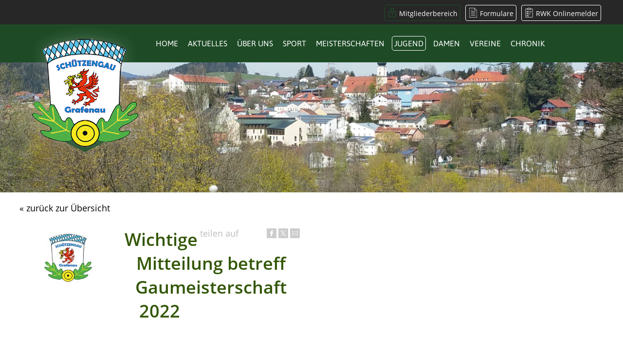

--- FILE ---
content_type: text/html; charset=UTF-8
request_url: https://www.schuetzengau-grafenau.de/news/1101.wichtige-mitteilung-betreff-gaumeisterschaft-2022.html
body_size: 6534
content:
<!DOCTYPE html><html lang="de"><head><meta http-equiv="Content-Type" content="text/html; charset=UTF-8" /><meta name="language" content="de" /><meta property="og:type" content="article"><meta property="article:publisher" content="BSSB Sch&uuml;tzengau Grafenau"><meta property="article:author" content="BSSB Sch&uuml;tzengau Grafenau"><link rel="publisher" href="BSSB Sch&uuml;tzengau Grafenau"><meta name="publisher" content="BSSB Sch&uuml;tzengau Grafenau"><meta name="author" content="BSSB Sch&uuml;tzengau Grafenau"><meta name="generator" content="BWcms"><meta name="copyright" content="BSSB Sch&uuml;tzengau Grafenau"><meta name="robots" content="all"><meta name="revisit-after" content="4 days"><meta itemprop="application-name" content="Wichtige Mitteilung betreff Gaumeisterschaft 2022"><meta name="apple-mobile-web-app-title" content="Wichtige Mitteilung betreff Gaumeisterschaft 2022"><meta name="mobile-web-app-title" content="Wichtige Mitteilung betreff Gaumeisterschaft 2022"><title>Wichtige Mitteilung betreff Gaumeisterschaft 2022</title><meta property="og:title" content="Wichtige Mitteilung betreff Gaumeisterschaft 2022"><meta name="twitter:title" content="Wichtige Mitteilung betreff Gaumeisterschaft 2022"><meta itemprop="name" content="Wichtige Mitteilung betreff Gaumeisterschaft 2022"><meta property="og:description" content="Liebe Schützinnen und Schützen,
 da ab heute neue Verschärfungen der Corona Vorschriften in Kraft getreten sind, und jetzt in
ganz Bayern, bis auf weiteres, die 2 G-Regel gilt.
 Dies bedeutet das ein großer Teil der gemeldeten Schützen nicht an der Gaumeisterschaft
teilnehmen kann, dies betrifft besonders die Schüler- und Jugendklasse.
Wir, das Gauschützenmeisteramt, haben uns deshalb schweren Herzens dazu entschlossen die
Gaumeisterschaft zum jetzt geplanten Zeitpunkt abzusagen."><meta name="description" content="Liebe Schützinnen und Schützen,
 da ab heute neue Verschärfungen der Corona Vorschriften in Kraft getreten sind, und jetzt in
ganz Bayern, bis auf weiteres, die 2 G-Regel gilt.
 Dies bedeutet das ein großer Teil der gemeldeten Schützen nicht an der Gaumeisterschaft
teilnehmen kann, dies betrifft besonders die Schüler- und Jugendklasse.
Wir, das Gauschützenmeisteramt, haben uns deshalb schweren Herzens dazu entschlossen die
Gaumeisterschaft zum jetzt geplanten Zeitpunkt abzusagen."><meta name="twitter:description" content="Liebe Schützinnen und Schützen,
 da ab heute neue Verschärfungen der Corona Vorschriften in Kraft getreten sind, und jetzt in
ganz Bayern, bis auf weiteres, die 2 G-Regel gilt.
 Dies bedeutet das ein großer Teil der gemeldeten Schützen nicht an der Gaumeisterschaft
teilnehmen kann, dies betrifft besonders die Schüler- und Jugendklasse.
Wir, das Gauschützenmeisteramt, haben uns deshalb schweren Herzens dazu entschlossen die
Gaumeisterschaft zum jetzt geplanten Zeitpunkt abzusagen."><meta itemprop="description" content="Liebe Schützinnen und Schützen,
 da ab heute neue Verschärfungen der Corona Vorschriften in Kraft getreten sind, und jetzt in
ganz Bayern, bis auf weiteres, die 2 G-Regel gilt.
 Dies bedeutet das ein großer Teil der gemeldeten Schützen nicht an der Gaumeisterschaft
teilnehmen kann, dies betrifft besonders die Schüler- und Jugendklasse.
Wir, das Gauschützenmeisteramt, haben uns deshalb schweren Herzens dazu entschlossen die
Gaumeisterschaft zum jetzt geplanten Zeitpunkt abzusagen."><meta property="og:image" content="https://www.schuetzengau-grafenau.de/files/4/sysfile8d00047164O2945_lo.jpg"><meta itemprop="image" content="https://www.schuetzengau-grafenau.de/files/4/sysfile8d00047164O2945_lo.jpg"><meta name="twitter:card" content="summary_large_image"><meta name="twitter:image" content="https://www.schuetzengau-grafenau.de/files/4/sysfile8d00047164O2945_lo.jpg"><link rel="image_src" href="https://www.schuetzengau-grafenau.de/files/4/sysfile8d00047164O2945_lo.jpg"><meta name="viewport" content="width=device-width, initial-scale=1.0"><link rel="manifest" href="https://www.schuetzengau-grafenau.de/style/favicon/manifest.json"><meta name="msapplication-TileColor" content="#1e4b26"><meta name="apple-mobile-web-app-status-bar-style" content="#1e4b26"><meta name="theme-color" content="#1e4b26"><link rel="shortcut icon" href="https://www.schuetzengau-grafenau.de/favicon.ico">
				<link rel="apple-touch-icon" sizes="57x57" href="https://www.schuetzengau-grafenau.de/style/favicon/apple-icon-57x57.png">
				<link rel="apple-touch-icon" sizes="60x60" href="https://www.schuetzengau-grafenau.de/style/favicon/apple-icon-60x60.png">
				<link rel="apple-touch-icon" sizes="72x72" href="https://www.schuetzengau-grafenau.de/style/favicon/apple-icon-72x72.png">
				<link rel="apple-touch-icon" sizes="76x76" href="https://www.schuetzengau-grafenau.de/style/favicon/apple-icon-76x76.png">
				<link rel="apple-touch-icon" sizes="114x114" href="https://www.schuetzengau-grafenau.de/style/favicon/apple-icon-114x114.png">
				<link rel="apple-touch-icon" sizes="120x120" href="https://www.schuetzengau-grafenau.de/style/favicon/apple-icon-120x120.png">
				<link rel="apple-touch-icon" sizes="144x144" href="https://www.schuetzengau-grafenau.de/style/favicon/apple-icon-144x144.png">
				<link rel="apple-touch-icon" sizes="152x152" href="https://www.schuetzengau-grafenau.de/style/favicon/apple-icon-152x152.png">
				<link rel="apple-touch-icon" sizes="180x180" href="https://www.schuetzengau-grafenau.de/style/favicon/apple-icon-180x180.png">
				<link rel="apple-touch-icon-precomposed" href="https://www.schuetzengau-grafenau.de/style/favicon/apple-icon-180x180.png">
				<link rel="icon" type="image/png" sizes="192x192"  href="https://www.schuetzengau-grafenau.de/style/favicon/android-icon-192x192.png">
				<link rel="icon" type="image/png" sizes="32x32" href="https://www.schuetzengau-grafenau.de/style/favicon/favicon-32x32.png">
				<link rel="icon" type="image/png" sizes="96x96" href="https://www.schuetzengau-grafenau.de/style/favicon/favicon-96x96.png">
				<link rel="icon" type="image/png" sizes="16x16" href="https://www.schuetzengau-grafenau.de/style/favicon/favicon-16x16.png">
				<meta name="msapplication-TileImage" content="https://www.schuetzengau-grafenau.de/style/favicon/ms-icon-144x144.png">
				<meta name="msapplication-config" content="https://www.schuetzengau-grafenau.de/style/favicon/browserconfig.xml">
				<meta name="mobile-web-app-capable" content="yes">
				<meta name="apple-mobile-web-app-capable" content="yes"><meta property="og:url" content="https://www.schuetzengau-grafenau.de/news/1101.wichtige-mitteilung-betreff-gaumeisterschaft-2022.html"><meta name="twitter:url" content="https://www.schuetzengau-grafenau.de/news/1101.wichtige-mitteilung-betreff-gaumeisterschaft-2022.html"><link rel="canonical" href="https://www.schuetzengau-grafenau.de/news/1101.wichtige-mitteilung-betreff-gaumeisterschaft-2022.html"><link rel="stylesheet" href="https://www.schuetzengau-grafenau.de/index.php?api=lib&style=content&v=6.7.1.1&hash=5bc6bbcf579e73ce610ffe396f59a795dc220c835aefd0327605e2caa0cd977e"><script src="https://www.schuetzengau-grafenau.de/index.php?api=lib&script=bwcms&v=5.9.1&hash=5ce8272e1160f8a7ce449dfd5a5b45007341d69120869d0a9e59c581cf72d517"></script></head><body><div class="TopNavigation"><div class="Wrapper"><a href="https://www.schuetzengau-grafenau.de/intern" style="border-color:#1e4b26;"><svg class="SVG_Lock" width=20 height=20 style="fill:#1e4b26" version="1.1" xmlns="http://www.w3.org/2000/svg" xmlns:xlink="http://www.w3.org/1999/xlink" x="0px" y="0px"	 viewBox="0 0 512 512" style="enable-background:new 0 0 512 512;" xml:space="preserve"><g>	<g>		<path d="M400,188h-36.037v-82.23c0-58.322-48.449-105.77-108-105.77c-59.551,0-108,47.448-108,105.77V188H112			c-33.084,0-60,26.916-60,60v204c0,33.084,26.916,60,60,60h288c33.084,0,60-26.916,60-60V248C460,214.916,433.084,188,400,188z			 M187.963,105.77c0-36.266,30.505-65.77,68-65.77s68,29.504,68,65.77V188h-136V105.77z M420,452c0,11.028-8.972,20-20,20H112			c-11.028,0-20-8.972-20-20V248c0-11.028,8.972-20,20-20h288c11.028,0,20,8.972,20,20V452z"/>	</g></g><g>	<g>		<path d="M256,286c-20.435,0-37,16.565-37,37c0,13.048,6.76,24.51,16.963,31.098V398c0,11.045,8.954,20,20,20			c11.045,0,20-8.955,20-20v-43.855C286.207,347.565,293,336.08,293,323C293,302.565,276.435,286,256,286z"/>	</g></g></svg> Mitgliederbereich</a><a href="https://www.schuetzengau-grafenau.de/formulare"><svg class="SVG_Text" width=20 height=20 version="1.1" xmlns="http://www.w3.org/2000/svg" xmlns:xlink="http://www.w3.org/1999/xlink" x="0px" y="0px"	 viewBox="0 0 60 60" style="enable-background:new 0 0 60 60;" xml:space="preserve"><g>	<path d="M42.5,22h-25c-0.552,0-1,0.447-1,1s0.448,1,1,1h25c0.552,0,1-0.447,1-1S43.052,22,42.5,22z"/>	<path d="M17.5,16h10c0.552,0,1-0.447,1-1s-0.448-1-1-1h-10c-0.552,0-1,0.447-1,1S16.948,16,17.5,16z"/>	<path d="M42.5,30h-25c-0.552,0-1,0.447-1,1s0.448,1,1,1h25c0.552,0,1-0.447,1-1S43.052,30,42.5,30z"/>	<path d="M42.5,38h-25c-0.552,0-1,0.447-1,1s0.448,1,1,1h25c0.552,0,1-0.447,1-1S43.052,38,42.5,38z"/>	<path d="M42.5,46h-25c-0.552,0-1,0.447-1,1s0.448,1,1,1h25c0.552,0,1-0.447,1-1S43.052,46,42.5,46z"/>	<path d="M38.914,0H6.5v60h47V14.586L38.914,0z M39.5,3.414L50.086,14H39.5V3.414z M8.5,58V2h29v14h14v42H8.5z"/></g></svg> Formulare</a><a href="https://www.rwk-onlinemelder.de/online/304" target="_blank"><svg class="SVG_Survey" width=20 height=20 version="1.1" xmlns="http://www.w3.org/2000/svg" xmlns:xlink="http://www.w3.org/1999/xlink" x="0px" y="0px"	 viewBox="0 0 512 512" style="enable-background:new 0 0 512 512;" xml:space="preserve"><g>	<g>		<g>			<path d="M405.333,42.667h-44.632c-4.418-12.389-16.147-21.333-30.035-21.333h-32.219C288.427,8.042,272.677,0,256,0				s-32.427,8.042-42.448,21.333h-32.219c-13.888,0-25.617,8.944-30.035,21.333h-44.631C83.135,42.667,64,61.802,64,85.333v384				C64,492.865,83.135,512,106.667,512h298.667C428.865,512,448,492.865,448,469.333v-384C448,61.802,428.865,42.667,405.333,42.667				z M170.667,53.333c0-5.885,4.781-10.667,10.667-10.667h37.917c3.792,0,7.302-2.021,9.219-5.302				c5.844-10.042,16.135-16.031,27.531-16.031s21.688,5.99,27.531,16.031c1.917,3.281,5.427,5.302,9.219,5.302h37.917				c5.885,0,10.667,4.781,10.667,10.667V64c0,11.76-9.573,21.333-21.333,21.333H192c-11.76,0-21.333-9.573-21.333-21.333V53.333z				 M426.667,469.333c0,11.76-9.573,21.333-21.333,21.333H106.667c-11.76,0-21.333-9.573-21.333-21.333v-384				c0-11.76,9.573-21.333,21.333-21.333h42.667c0,23.531,19.135,42.667,42.667,42.667h128c23.531,0,42.667-19.135,42.667-42.667				h42.667c11.76,0,21.333,9.573,21.333,21.333V469.333z"/>			<path d="M181.333,170.667h-42.667c-5.896,0-10.667,4.771-10.667,10.667V224c0,5.896,4.771,10.667,10.667,10.667h42.667				c5.896,0,10.667-4.771,10.667-10.667v-42.667C192,175.438,187.229,170.667,181.333,170.667z M170.667,213.333h-21.333V192h21.333				V213.333z"/>			<path d="M181.333,277.333h-42.667c-5.896,0-10.667,4.771-10.667,10.667v42.667c0,5.896,4.771,10.667,10.667,10.667h42.667				c5.896,0,10.667-4.771,10.667-10.667V288C192,282.104,187.229,277.333,181.333,277.333z M170.667,320h-21.333v-21.333h21.333V320				z"/>			<path d="M181.333,384h-42.667c-5.896,0-10.667,4.771-10.667,10.667v42.667c0,5.896,4.771,10.667,10.667,10.667h42.667				c5.896,0,10.667-4.771,10.667-10.667v-42.667C192,388.771,187.229,384,181.333,384z M170.667,426.667h-21.333v-21.333h21.333				V426.667z"/>			<path d="M252.875,195.125c-4.167-4.167-10.917-4.167-15.083,0l-3.125,3.125l-3.125-3.125c-4.167-4.167-10.917-4.167-15.083,0				c-4.167,4.167-4.167,10.917,0,15.083l3.125,3.125l-3.125,3.125c-4.167,4.167-4.167,10.917,0,15.083				c2.083,2.083,4.813,3.125,7.542,3.125s5.458-1.042,7.542-3.125l3.125-3.125l3.125,3.125c2.083,2.083,4.813,3.125,7.542,3.125				c2.729,0,5.458-1.042,7.542-3.125c4.167-4.167,4.167-10.917,0-15.083l-3.125-3.125l3.125-3.125				C257.042,206.042,257.042,199.292,252.875,195.125z"/>			<path d="M316.875,195.125c-4.167-4.167-10.917-4.167-15.083,0l-3.125,3.125l-3.125-3.125c-4.167-4.167-10.917-4.167-15.083,0				c-4.167,4.167-4.167,10.917,0,15.083l3.125,3.125l-3.125,3.125c-4.167,4.167-4.167,10.917,0,15.083				c2.083,2.083,4.813,3.125,7.542,3.125s5.458-1.042,7.542-3.125l3.125-3.125l3.125,3.125c2.083,2.083,4.813,3.125,7.542,3.125				c2.729,0,5.458-1.042,7.542-3.125c4.167-4.167,4.167-10.917,0-15.083l-3.125-3.125l3.125-3.125				C321.042,206.042,321.042,199.292,316.875,195.125z"/>			<path d="M252.875,301.792c-4.167-4.167-10.917-4.167-15.083,0l-3.125,3.125l-3.125-3.125c-4.167-4.167-10.917-4.167-15.083,0				c-4.167,4.167-4.167,10.917,0,15.083l3.125,3.125l-3.125,3.125c-4.167,4.167-4.167,10.917,0,15.083				c2.083,2.083,4.813,3.125,7.542,3.125s5.458-1.042,7.542-3.125l3.125-3.125l3.125,3.125c2.083,2.083,4.813,3.125,7.542,3.125				c2.729,0,5.458-1.042,7.542-3.125c4.167-4.167,4.167-10.917,0-15.083L249.75,320l3.125-3.125				C257.042,312.708,257.042,305.958,252.875,301.792z"/>			<path d="M316.875,301.792c-4.167-4.167-10.917-4.167-15.083,0l-3.125,3.125l-3.125-3.125c-4.167-4.167-10.917-4.167-15.083,0				c-4.167,4.167-4.167,10.917,0,15.083l3.125,3.125l-3.125,3.125c-4.167,4.167-4.167,10.917,0,15.083				c2.083,2.083,4.813,3.125,7.542,3.125s5.458-1.042,7.542-3.125l3.125-3.125l3.125,3.125c2.083,2.083,4.813,3.125,7.542,3.125				c2.729,0,5.458-1.042,7.542-3.125c4.167-4.167,4.167-10.917,0-15.083L313.75,320l3.125-3.125				C321.042,312.708,321.042,305.958,316.875,301.792z"/>			<path d="M252.875,408.458c-4.167-4.167-10.917-4.167-15.083,0l-3.125,3.125l-3.125-3.125c-4.167-4.167-10.917-4.167-15.083,0				c-4.167,4.167-4.167,10.917,0,15.083l3.125,3.125l-3.125,3.125c-4.167,4.167-4.167,10.917,0,15.083				c2.083,2.083,4.813,3.125,7.542,3.125s5.458-1.042,7.542-3.125l3.125-3.125l3.125,3.125c2.083,2.083,4.813,3.125,7.542,3.125				c2.729,0,5.458-1.042,7.542-3.125c4.167-4.167,4.167-10.917,0-15.083l-3.125-3.125l3.125-3.125				C257.042,419.375,257.042,412.625,252.875,408.458z"/>			<path d="M380.875,195.125c-4.167-4.167-10.917-4.167-15.083,0l-3.125,3.125l-3.125-3.125c-4.167-4.167-10.917-4.167-15.083,0				c-4.167,4.167-4.167,10.917,0,15.083l3.125,3.125l-3.125,3.125c-4.167,4.167-4.167,10.917,0,15.083				c2.083,2.083,4.813,3.125,7.542,3.125c2.729,0,5.458-1.042,7.542-3.125l3.125-3.125l3.125,3.125				c2.083,2.083,4.813,3.125,7.542,3.125c2.729,0,5.458-1.042,7.542-3.125c4.167-4.167,4.167-10.917,0-15.083l-3.125-3.125				l3.125-3.125C385.042,206.042,385.042,199.292,380.875,195.125z"/>		</g>	</g></g></svg> RWK Onlinemelder</a></div></div><div class="MainNavigation"><div class="Wrapper"><a href="https://www.schuetzengau-grafenau.de/index.html" class="Logo"><img src="https://www.schuetzengau-grafenau.de/style/logo.png" /></a><ul class="Navigation" id="navigation"><li class="NavigationItem"><a href="https://www.schuetzengau-grafenau.de/" class="NavigationLink" data-id="2833">Home</a></li><li class="NavigationItem"><a href="https://www.schuetzengau-grafenau.de/aktuelles.html" class="NavigationLink" data-id="2835">Aktuelles</a></li><li class="NavigationItem NavigationItemSub"><a href="https://www.schuetzengau-grafenau.de/organisation.html" class="NavigationLink" data-id="2836">&Uuml;ber Uns</a><ul class="NavigationSub"><li class="NavigationSubItem"><a href="https://www.schuetzengau-grafenau.de/2893.ausbildung.html" class="NavigationLink" data-id="2893">Ausbildung</a></li></ul></li><li class="NavigationItem NavigationItemSub"><a href="https://www.schuetzengau-grafenau.de/meisterschaften.html" class="NavigationLink" data-id="2837">Sport</a><ul class="NavigationSub"><li class="NavigationSubItem"><a href="https://www.schuetzengau-grafenau.de/2872.luftgewehr.html" class="NavigationLink" data-id="2872">Luftgewehr</a></li><li class="NavigationSubItem"><a href="https://www.schuetzengau-grafenau.de/gaumeisterschaft.html" class="NavigationLink" data-id="2873">Luftpistole</a></li><li class="NavigationSubItem"><a href="https://www.schuetzengau-grafenau.de/jugendpokal.html" class="NavigationLink" data-id="2875">Feuerwaffen</a></li><li class="NavigationSubItem"><a href="https://www.schuetzengau-grafenau.de/jugendfernwettkampf.html" class="NavigationLink" data-id="2874">Bogen</a></li></ul></li><li class="NavigationItem NavigationItemSub"><a href="https://www.schuetzengau-grafenau.de/2838.meisterschaften.html" class="NavigationLink" data-id="2838">Meisterschaften</a><ul class="NavigationSub"><li class="NavigationSubItem"><a href="https://www.schuetzengau-grafenau.de/2894.gaumeisterschaft.html" class="NavigationLink" data-id="2894">Gaumeisterschaft</a></li><li class="NavigationSubItem"><a href="https://www.schuetzengau-grafenau.de/2895rundenwettkaempfe.html" class="NavigationLink" data-id="2895">Rundenwettk&auml;mpfe</a></li></ul></li><li class="NavigationItem NavigationItemSelect"><a href="https://www.schuetzengau-grafenau.de/jugend.html" class="NavigationLink NavigationLinkSelect" data-id="2867">Jugend</a></li><li class="NavigationItem"><a href="https://www.schuetzengau-grafenau.de/damen.html" class="NavigationLink" data-id="2868">Damen</a></li><li class="NavigationItem"><a href="https://www.schuetzengau-grafenau.de/vereine.html" class="NavigationLink" data-id="2840">Vereine</a></li><li class="NavigationItem NavigationItemSub"><a href="https://www.schuetzengau-grafenau.de/chronik.html" class="NavigationLink" data-id="2841">Chronik</a><ul class="NavigationSub"><li class="NavigationSubItem"><a href="https://www.schuetzengau-grafenau.de/memoriam.html" class="NavigationLink" data-id="2871">Memoriam</a></li></ul></li><li class="Clear"></li></ul><img src="https://www.schuetzengau-grafenau.de/style/menue.png" alt="Menue" class="Menue" id="menue" /></div></div><div class="SgHeader"><div class="CmsHeader" id="cmsheader-news-1101" style="width:100%;max-width:1920px;height:400px;max-height:400px;margin:0px auto;background-image:url(https://www.schuetzengau-grafenau.de/files/6/00001826O406H1705_lo.jpg);" data-resize-height="20.833333333333"></div><div class="Clear"></div><div class="Content"><div class="Wrapper"><div class="ContentRow ContentRow2 ContentRowEntry"><div class="ContentCol ContentCol1"><p><a href="https://www.schuetzengau-grafenau.de/index.php?id=2867">&laquo; zur&uuml;ck zur &Uuml;bersicht</a></p><br /><a href="https://www.schuetzengau-grafenau.de/files/4/sysfile8d00047164O2945_lo.jpg"><img src="https://www.schuetzengau-grafenau.de/files/4/sysfile8d00047164O2945_th.jpg" style="max-width:200px;max-height:200px;float:left;margin:0px 10px 10px 0px" /></a><div class="ArticleShare" style="width:130px;float:right">teilen auf <span class="ArticleShareLinks"><a href="https://www.facebook.com/sharer/sharer.php?u=https%3A%2F%2Fwww.schuetzengau-grafenau.de%2Fnews%2F1101.wichtige-mitteilung-betreff-gaumeisterschaft-2022.html" class="ShareLink ShareLink_facebook" onclick="return sys.popup.open(this.href,'window','share')"><svg class="SVG_Share_facebook" width=12 height=12 version="1.1" xmlns="http://www.w3.org/2000/svg" xmlns:xlink="http://www.w3.org/1999/xlink" x="0px" y="0px"	   viewBox="0 0 96.124 96.123" style="enable-background:new 0 0 96.124 96.123;"	 xml:space="preserve"><g>	<path d="M72.089,0.02L59.624,0C45.62,0,36.57,9.285,36.57,23.656v10.907H24.037c-1.083,0-1.96,0.878-1.96,1.961v15.803		c0,1.083,0.878,1.96,1.96,1.96h12.533v39.876c0,1.083,0.877,1.96,1.96,1.96h16.352c1.083,0,1.96-0.878,1.96-1.96V54.287h14.654		c1.083,0,1.96-0.877,1.96-1.96l0.006-15.803c0-0.52-0.207-1.018-0.574-1.386c-0.367-0.368-0.867-0.575-1.387-0.575H56.842v-9.246		c0-4.444,1.059-6.7,6.848-6.7l8.397-0.003c1.082,0,1.959-0.878,1.959-1.96V1.98C74.046,0.899,73.17,0.022,72.089,0.02z"/></g></svg></a> <a href="https://x.com/share?text=Wichtige+Mitteilung+betreff+Gaumeisterschaft+2022&url=https%3A%2F%2Fwww.schuetzengau-grafenau.de%2Fnews%2F1101.wichtige-mitteilung-betreff-gaumeisterschaft-2022.html" class="ShareLink ShareLink_email" onclick="return sys.popup.open(this.href,'window','share')"><svg class="SVG_Share_x" width=12 height=12 enable-background="new 0 0 1226.37 1226.37" viewBox="0 0 1226.37 1226.37" xmlns="http://www.w3.org/2000/svg"><path d="m727.348 519.284 446.727-519.284h-105.86l-387.893 450.887-309.809-450.887h-357.328l468.492 681.821-468.492 544.549h105.866l409.625-476.152 327.181 476.152h357.328l-485.863-707.086zm-144.998 168.544-47.468-67.894-377.686-540.24h162.604l304.797 435.991 47.468 67.894 396.2 566.721h-162.604l-323.311-462.446z"/><g/><g/><g/><g/><g/><g/><g/><g/><g/><g/><g/><g/><g/><g/><g/></svg></a> <a href="mailto:?subject=Wichtige Mitteilung betreff Gaumeisterschaft 2022&body=https%3A%2F%2Fwww.schuetzengau-grafenau.de%2Fnews%2F1101.wichtige-mitteilung-betreff-gaumeisterschaft-2022.html" class="ShareLink ShareLink_email"><svg class="SVG_Email" width=12 height=12 version="1.1" xmlns="http://www.w3.org/2000/svg" viewBox="0 0 44 44" xmlns:xlink="http://www.w3.org/1999/xlink" enable-background="new 0 0 44 44">  <g>    <g>      <g>        <path d="M43,6H1C0.447,6,0,6.447,0,7v30c0,0.553,0.447,1,1,1h42c0.552,0,1-0.447,1-1V7C44,6.447,43.552,6,43,6z M42,33.581     L29.612,21.194l-1.414,1.414L41.59,36H2.41l13.392-13.392l-1.414-1.414L2,33.581V8h40V33.581z"/>      </g>    </g>    <g>      <g>        <path d="M39.979,8L22,25.979L4.021,8H2v0.807L21.293,28.1c0.391,0.391,1.023,0.391,1.414,0L42,8.807V8H39.979z"/>      </g>    </g>  </g></svg></a></span></div><h1>Wichtige Mitteilung betreff Gaumeisterschaft 2022</h1><br /><br /><p>Liebe Sch&uuml;tzinnen und Sch&uuml;tzen,<br /> da ab heute neue Versch&auml;rfungen der Corona Vorschriften in Kraft getreten sind, und jetzt in<br />ganz Bayern, bis auf weiteres, die 2 G-Regel gilt.<br /> Dies bedeutet das ein gro&szlig;er Teil der gemeldeten Sch&uuml;tzen nicht an der Gaumeisterschaft<br />teilnehmen kann, dies betrifft besonders die Sch&uuml;ler- und Jugendklasse.<br />Wir, das Gausch&uuml;tzenmeisteramt, haben uns deshalb schweren Herzens dazu entschlossen die<br />Gaumeisterschaft zum jetzt geplanten Zeitpunkt abzusagen.<br />Wir haben gleichzeitig beschlossen, sollte sich die Corona Lage wieder verbessern und die<br />Vorschriften gelockert werden, werden wir die Gaumeisterschaft 2022 im Januar oder Februar<br />2022 auf jeden Fall durchf&uuml;hren.<br />Je nach Vorschriftenlage wird die GM dann mit den jetzt gemeldeten Teilnehmern<br />durchgef&uuml;hrt.<br />Sollte es bis dahin keine Corona Beschr&auml;nkungen mehr geben wird die GM 2022 neu<br />ausgeschrieben.<br />Wir hoffen das diese schlimme Zeit bald zu Ende geht und wir nicht mehr solche Entscheidungen<br />treffen m&uuml;ssen, unsere Bitte an euch Sch&uuml;tzinnen und Sch&uuml;tzen, bleibt trotzdem dem<br />Sch&uuml;tzensport treu, dass wir uns hoffentlich bald ohne Einschr&auml;nkungen im schie&szlig;sportlichen<br />Wettkampf wieder messen k&ouml;nnen.</p>
<p>Mit freundlichem Sch&uuml;tzengru&szlig;<br /> Die Gauvorstandschaft</p></div><div class="ContentCol ContentCol2"><div class="CmsContent" id="news-sidebar"></div></div><div class="Clear"></div></div><div class="ContentRow ContentRow1 ContentRowFooter"><div class="CmsContent" id="news-footer"></div></div></div></div><div class="SgFooter"><div class="Wrapper"><div class="SgFooterTop SgFooterTop1" data-height="footer"><div class="CmsContent" id="footer-1"><div class="CmsContentElement" id="element-16561" data-id="16561"><div id="element16561text24725" class="Text"><p style="text-align: center;"><a href="http://www.schuetzengau-grafenau.de/"><img style="max-width: 261px; display: block; margin-left: auto; margin-right: auto;" src="https://www.schuetzengau-grafenau.de/files/6/sysfile00024726O8561_lo.png" alt="Logo Sch&uuml;tzengau" width="80%" /></a>im bayrischen Sportsch&uuml;tzenbund e.V.</p></div><div class="Clear"></div></div></div></div><div class="SgFooterTop SgFooterTop2" data-height="footer"><div class="CmsContent" id="footer-2"><div class="CmsContentElement" id="element-16563" data-id="16563"><div id="place-div-16563" style="position:relative;height:40px;"></div></div><div class="CmsContentElement" id="element-16562" data-id="16562"><div id="element16562text24728" class="Text"><h3><a href="http://www.schuetzengau-grafenau.de/kontakt.html">Kontakt</a></h3>
<p>Sch&uuml;tzengau Grafenau</p>
<p>Lukas Moser</p>
<p>Anton-Hilz Str. 26</p>
<p>94566 St.Oswald-Riedlh&uuml;tte</p>
<p><a data-mail="info" data-host="schuetzengau-grafenau.de"></a></p></div><div class="Clear"></div></div></div></div><div class="SgFooterTop SgFooterTop3" data-height="footer"><div class="CmsContent" id="footer-3"><div class="CmsContentElement" id="element-16564" data-id="16564"><div id="place-div-16564" style="position:relative;height:40px;"></div></div><div class="CmsContentElement" id="element-17203" data-id="17203"><div id="element17203text24729" class="Text"><h3>Partner</h3>
<p><a href="http://www.schuetzengau-grafenau.de/vereine.html">Vereine</a></p>
<p><a href="http://www.bssb.de" target="_blank" rel="noopener noreferrer">BSSB</a></p>
<p><a href="http://www.schuetzenbezirk-niederbayern.de/" target="_blank" rel="noopener noreferrer">Sch&uuml;tzenbezirk&nbsp;Niederbayern</a></p></div><div class="Clear"></div></div></div></div><div class="SgFooterTop SgFooterTop4" data-height="footer"><div class="CmsContent" id="footer-4"><div class="CmsContentElement" id="element-16565" data-id="16565"><div id="place-div-16565" style="position:relative;height:40px;"></div></div><div class="CmsContentElement" id="element-16569" data-id="16569"><div id="element16569text24730" class="Text"><h3>Links</h3>
<p><a href="http://www.schuetzengau-grafenau.de/impressum.html">Impressum</a></p>
<p><a href="http://www.schuetzengau-grafenau.de/datenschutz.html">Datenschutz</a></p></div><div class="Clear"></div></div></div></div><span class="ButtonTop"><svg class="SVG_Right" width=50 height=50  viewBox="0 0 426.66667 426.66667"  xmlns="http://www.w3.org/2000/svg"><path d="m213.332031 0c-117.820312 0-213.332031 95.511719-213.332031 213.332031 0 117.820313 95.511719 213.335938 213.332031 213.335938 117.820313 0 213.335938-95.515625 213.335938-213.335938-.132813-117.765625-95.566407-213.199219-213.335938-213.332031zm0 405.332031c-106.039062 0-192-85.960937-192-192 0-106.039062 85.960938-192 192-192 106.039063 0 192 85.960938 192 192-.121093 105.988281-86.011719 191.878907-192 192zm0 0"/><path d="m188.355469 130.636719c-4.4375-3.878907-11.175781-3.425781-15.054688 1.007812-3.875 4.4375-3.421875 11.175781 1.011719 15.054688l76.15625 66.632812-76.160156 66.636719c-4.4375 3.878906-4.886719 10.617188-1.011719 15.050781 3.878906 4.4375 10.617187 4.890625 15.054687 1.011719l85.332032-74.667969c2.316406-2.023437 3.644531-4.953125 3.644531-8.03125s-1.328125-6.003906-3.644531-8.03125zm0 0"/></svg></span><div class="Clear"></div></div></div><div class="SgFooter SgFooterBottom"><div class="Wrapper"><p>&copy; 2026 BSSB Sch&uuml;tzengau Grafenau| Alle Rechte vorbehalten.</p></div></div>
				<script>
					sys.init({
						type:'bwcms',
						key:'cms122',
						log:false,
						path_html:'https://www.schuetzengau-grafenau.de',
						ismobile:false,
						istablet:false,
						language:'de',
						checkforms:false,
						webpush:'',
						label:{'year':'Jahr','years':'Jahre','month':'Monat','months':'Monate','current-month':'Aktueller Monat','month-jan':'Jan.','month-january':'Januar','month-feb':'Feb.','month-february':'Februar','month-mar':'Mrz.','month-march':'M&auml;rz','month-apr':'Apr.','month-april':'April','month-ma':'Mai','month-may':'Mai','month-jun':'Jun.','month-june':'Juni','month-jul':'Jul.','month-july':'Juli','month-aug':'Aug.','month-august':'August','month-sep':'Sep.','month-september':'September','month-oct':'Okt.','month-october':'Oktober','month-nov':'Nov.','month-november':'November','month-dec':'Dez.','month-december':'Dezember','weekday':'Wochentag','weekdays':'Wochentage','week':'Woche','weeks':'Wochen','week-mo':'Mo.','week-monday':'Montag','week-tu':'Di.','week-tuesday':'Dienstag','week-we':'Mi.','week-wednesday':'Mittwoch','week-th':'Do.','week-thursday':'Donnerstag','week-fr':'Fr.','week-friday':'Freitag','week-sa':'Sa.','week-saturday':'Samstag','week-su':'So.','week-sunday':'Sonntag','save':'Speichern','confirm':'Best&auml;tigen','cancel':'Abbrechen','closetip':'Zum schlie&szlig;en die ESC-Taste dr&uuml;cken','stop':'Stop','reloadconfirm':'Seite neu laden um die neuen Inhalte darzustellen?','pleasewait':'Bitte warten ...','image-i-from-count':'Bild {i} von {count}','share':'teilen auf','google-analytics-enabled':'Google Analytics wurde aktiviert','google-analytics-disabled':'Google Analytics wurde deaktiviert','onbeforeunload':'Diese Seite verlassen? Die von Ihnen vorgenommenen &Auml;nderungen werden m&ouml;glicherweise nicht gespeichert.'}
					});
						sys.tinymce_colors='#1e4b26';
						sys.tinymce_defaultcolors=true;
				</script></body></html>